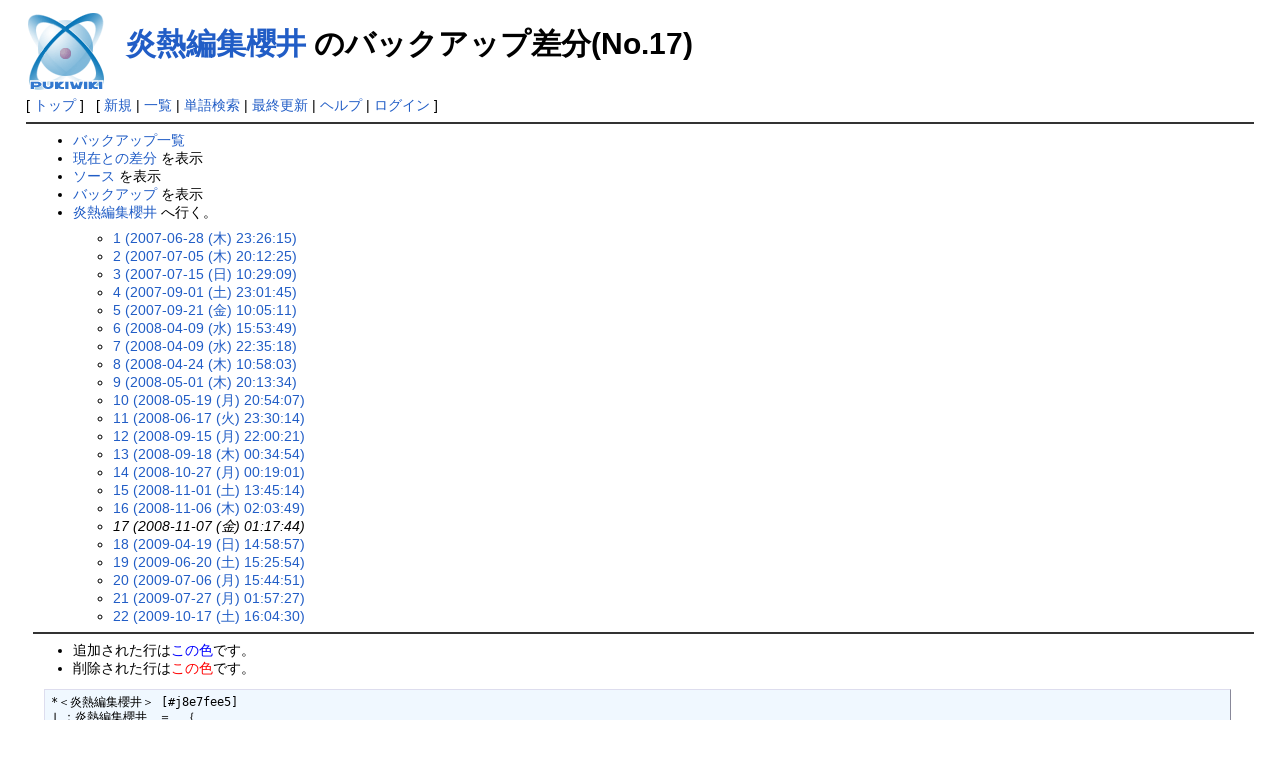

--- FILE ---
content_type: text/html; charset=EUC-JP
request_url: http://farem.s101.xrea.com/idresswiki/index.php?cmd=backup&action=diff&page=%B1%EA%C7%AE%CA%D4%BD%B8%DD%AF%B0%E6&age=17
body_size: 2731
content:
<?xml version="1.0" encoding="EUC-JP" ?>
<!DOCTYPE html PUBLIC "-//W3C//DTD XHTML 1.1//EN" "http://www.w3.org/TR/xhtml11/DTD/xhtml11.dtd">
<html xmlns="http://www.w3.org/1999/xhtml" xml:lang="ja">
<head>
 <meta http-equiv="content-type" content="application/xhtml+xml; charset=EUC-JP" />
 <meta http-equiv="content-style-type" content="text/css" />
 <meta name="robots" content="NOINDEX,NOFOLLOW" />
 <title>炎熱編集櫻井 のバックアップ差分(No.17) - アイドレス wiki</title>

 <link rel="SHORTCUT ICON" href="" />
 <link rel="stylesheet" type="text/css" media="screen" href="skin/pukiwiki.css.php?charset=Shift_JIS" charset="Shift_JIS" />
 <link rel="stylesheet" type="text/css" media="print"  href="skin/pukiwiki.css.php?charset=Shift_JIS&amp;media=print" charset="Shift_JIS" />
 <link rel="alternate" type="application/rss+xml" title="RSS" href="http://farem.s101.xrea.com/idresswiki/index.php?cmd=rss" />
</head>
<body>

<div id="header">
 <a href="http://farem.s101.xrea.com/idresswiki/index.php?FrontPage"><img id="logo" src="image/pukiwiki.png" width="80" height="80" alt="[PukiWiki]" title="[PukiWiki]" /></a>

 <h1 class="title"><a href="http://farem.s101.xrea.com/idresswiki/index.php?plugin=related&amp;page=%B1%EA%C7%AE%CA%D4%BD%B8%DD%AF%B0%E6">炎熱編集櫻井</a>  のバックアップ差分(No.17)</h1>


</div>

<div id="navigator">
 [ <a href="http://farem.s101.xrea.com/idresswiki/index.php?FrontPage" >トップ</a> ] &nbsp;


 [
 	<a href="http://farem.s101.xrea.com/idresswiki/index.php?plugin=newpage&amp;refer=%B1%EA%C7%AE%CA%D4%BD%B8%DD%AF%B0%E6" >新規</a> |
    <a href="http://farem.s101.xrea.com/idresswiki/index.php?cmd=list" >一覧</a>  | <a href="http://farem.s101.xrea.com/idresswiki/index.php?cmd=search" >単語検索</a> | <a href="http://farem.s101.xrea.com/idresswiki/index.php?RecentChanges" >最終更新</a> | <a href="http://farem.s101.xrea.com/idresswiki/index.php?Help" >ヘルプ</a>  | <a href="http://farem.s101.xrea.com/idresswiki/index.php?plugin=loginform&amp;pcmd=login&amp;page=%B1%EA%C7%AE%CA%D4%BD%B8%DD%AF%B0%E6" >ログイン</a>   ]
</div>

<hr class="full_hr" />
<div id="body"><ul>
 <li><a href="http://farem.s101.xrea.com/idresswiki/index.php?cmd=backup">バックアップ一覧</a></li>
 <li><a href="http://farem.s101.xrea.com/idresswiki/index.php?cmd=backup&amp;page=%B1%EA%C7%AE%CA%D4%BD%B8%DD%AF%B0%E6&amp;age=17&amp;action=nowdiff">現在との差分</a> を表示</li>
 <li><a href="http://farem.s101.xrea.com/idresswiki/index.php?cmd=backup&amp;page=%B1%EA%C7%AE%CA%D4%BD%B8%DD%AF%B0%E6&amp;age=17&amp;action=source">ソース</a> を表示</li>
 <li><a href="http://farem.s101.xrea.com/idresswiki/index.php?cmd=backup&amp;page=%B1%EA%C7%AE%CA%D4%BD%B8%DD%AF%B0%E6&amp;age=17">バックアップ</a> を表示</li>
 <li><a href="http://farem.s101.xrea.com/idresswiki/index.php?%B1%EA%C7%AE%CA%D4%BD%B8%DD%AF%B0%E6">炎熱編集櫻井</a> へ行く。
  <ul>
   <li><a href="http://farem.s101.xrea.com/idresswiki/index.php?cmd=backup&amp;action=diff&amp;page=%B1%EA%C7%AE%CA%D4%BD%B8%DD%AF%B0%E6&amp;age=1">1 (2007-06-28 (木) 23:26:15)</a></li>
   <li><a href="http://farem.s101.xrea.com/idresswiki/index.php?cmd=backup&amp;action=diff&amp;page=%B1%EA%C7%AE%CA%D4%BD%B8%DD%AF%B0%E6&amp;age=2">2 (2007-07-05 (木) 20:12:25)</a></li>
   <li><a href="http://farem.s101.xrea.com/idresswiki/index.php?cmd=backup&amp;action=diff&amp;page=%B1%EA%C7%AE%CA%D4%BD%B8%DD%AF%B0%E6&amp;age=3">3 (2007-07-15 (日) 10:29:09)</a></li>
   <li><a href="http://farem.s101.xrea.com/idresswiki/index.php?cmd=backup&amp;action=diff&amp;page=%B1%EA%C7%AE%CA%D4%BD%B8%DD%AF%B0%E6&amp;age=4">4 (2007-09-01 (土) 23:01:45)</a></li>
   <li><a href="http://farem.s101.xrea.com/idresswiki/index.php?cmd=backup&amp;action=diff&amp;page=%B1%EA%C7%AE%CA%D4%BD%B8%DD%AF%B0%E6&amp;age=5">5 (2007-09-21 (金) 10:05:11)</a></li>
   <li><a href="http://farem.s101.xrea.com/idresswiki/index.php?cmd=backup&amp;action=diff&amp;page=%B1%EA%C7%AE%CA%D4%BD%B8%DD%AF%B0%E6&amp;age=6">6 (2008-04-09 (水) 15:53:49)</a></li>
   <li><a href="http://farem.s101.xrea.com/idresswiki/index.php?cmd=backup&amp;action=diff&amp;page=%B1%EA%C7%AE%CA%D4%BD%B8%DD%AF%B0%E6&amp;age=7">7 (2008-04-09 (水) 22:35:18)</a></li>
   <li><a href="http://farem.s101.xrea.com/idresswiki/index.php?cmd=backup&amp;action=diff&amp;page=%B1%EA%C7%AE%CA%D4%BD%B8%DD%AF%B0%E6&amp;age=8">8 (2008-04-24 (木) 10:58:03)</a></li>
   <li><a href="http://farem.s101.xrea.com/idresswiki/index.php?cmd=backup&amp;action=diff&amp;page=%B1%EA%C7%AE%CA%D4%BD%B8%DD%AF%B0%E6&amp;age=9">9 (2008-05-01 (木) 20:13:34)</a></li>
   <li><a href="http://farem.s101.xrea.com/idresswiki/index.php?cmd=backup&amp;action=diff&amp;page=%B1%EA%C7%AE%CA%D4%BD%B8%DD%AF%B0%E6&amp;age=10">10 (2008-05-19 (月) 20:54:07)</a></li>
   <li><a href="http://farem.s101.xrea.com/idresswiki/index.php?cmd=backup&amp;action=diff&amp;page=%B1%EA%C7%AE%CA%D4%BD%B8%DD%AF%B0%E6&amp;age=11">11 (2008-06-17 (火) 23:30:14)</a></li>
   <li><a href="http://farem.s101.xrea.com/idresswiki/index.php?cmd=backup&amp;action=diff&amp;page=%B1%EA%C7%AE%CA%D4%BD%B8%DD%AF%B0%E6&amp;age=12">12 (2008-09-15 (月) 22:00:21)</a></li>
   <li><a href="http://farem.s101.xrea.com/idresswiki/index.php?cmd=backup&amp;action=diff&amp;page=%B1%EA%C7%AE%CA%D4%BD%B8%DD%AF%B0%E6&amp;age=13">13 (2008-09-18 (木) 00:34:54)</a></li>
   <li><a href="http://farem.s101.xrea.com/idresswiki/index.php?cmd=backup&amp;action=diff&amp;page=%B1%EA%C7%AE%CA%D4%BD%B8%DD%AF%B0%E6&amp;age=14">14 (2008-10-27 (月) 00:19:01)</a></li>
   <li><a href="http://farem.s101.xrea.com/idresswiki/index.php?cmd=backup&amp;action=diff&amp;page=%B1%EA%C7%AE%CA%D4%BD%B8%DD%AF%B0%E6&amp;age=15">15 (2008-11-01 (土) 13:45:14)</a></li>
   <li><a href="http://farem.s101.xrea.com/idresswiki/index.php?cmd=backup&amp;action=diff&amp;page=%B1%EA%C7%AE%CA%D4%BD%B8%DD%AF%B0%E6&amp;age=16">16 (2008-11-06 (木) 02:03:49)</a></li>
   <li><em>17 (2008-11-07 (金) 01:17:44)</em></li>
   <li><a href="http://farem.s101.xrea.com/idresswiki/index.php?cmd=backup&amp;action=diff&amp;page=%B1%EA%C7%AE%CA%D4%BD%B8%DD%AF%B0%E6&amp;age=18">18 (2009-04-19 (日) 14:58:57)</a></li>
   <li><a href="http://farem.s101.xrea.com/idresswiki/index.php?cmd=backup&amp;action=diff&amp;page=%B1%EA%C7%AE%CA%D4%BD%B8%DD%AF%B0%E6&amp;age=19">19 (2009-06-20 (土) 15:25:54)</a></li>
   <li><a href="http://farem.s101.xrea.com/idresswiki/index.php?cmd=backup&amp;action=diff&amp;page=%B1%EA%C7%AE%CA%D4%BD%B8%DD%AF%B0%E6&amp;age=20">20 (2009-07-06 (月) 15:44:51)</a></li>
   <li><a href="http://farem.s101.xrea.com/idresswiki/index.php?cmd=backup&amp;action=diff&amp;page=%B1%EA%C7%AE%CA%D4%BD%B8%DD%AF%B0%E6&amp;age=21">21 (2009-07-27 (月) 01:57:27)</a></li>
   <li><a href="http://farem.s101.xrea.com/idresswiki/index.php?cmd=backup&amp;action=diff&amp;page=%B1%EA%C7%AE%CA%D4%BD%B8%DD%AF%B0%E6&amp;age=22">22 (2009-10-17 (土) 16:04:30)</a></li>
  </ul>
 </li>
</ul>
<hr class="full_hr" />
<ul>
 <li>追加された行は<span class="diff_added">この色</span>です。</li>
 <li>削除された行は<span class="diff_removed">この色</span>です。</li>
</ul><pre>*＜炎熱編集櫻井＞ [#j8e7fee5]
Ｌ：炎熱編集櫻井　＝　｛
　ｔ：名称　＝　炎熱編集櫻井（ＡＣＥ）
　ｔ：要点　＝　鬼畜眼鏡，炎で揺れるネクタイ，スーツ，校正用ボールペン
　ｔ：周辺環境　＝　炎
　ｔ：評価　＝　全能力１５
　ｔ：特殊　＝　｛
　　＊炎熱編集櫻井のＡＣＥカテゴリ　＝　逗留ＡＣＥとして扱う。
　　＊炎熱編集櫻井のみなし職業　＝　[[炎熱編集]]，[[犬]]，[[優しい死神]]としてみなす。
　　＊炎熱編集櫻井は海法の原稿を取る邪魔と戦う場合全能力評価が＋１０される。
　｝
　ｔ：→次のアイドレス　＝　[[炎熱編集山田]]（ＡＣＥ），[[フルブライトショット]]（絶技），[[久保雄一郎]]（ＡＣＥ），[[初代海法]]（ＡＣＥ）
｝
~
**解説 [#s3e672b3]
~
**ギャラリー [#p938b616]
//＃このアイドレスに対するイメージを
//&amp;ref(img);
~
**派生ルート [#a4736b96]
-[[魔法使い]]→[[海法紀光]]→[[炎熱編集櫻井]]
-[[歩兵]]→[[偵察兵]]→[[追跡者]]→[[炎熱編集櫻井]]
-[[トラナ・クイーンハート]]→[[風杜神奈]]→[[追跡者]]→[[炎熱編集櫻井]]
-[[銀内優斗]]→[[追跡者]]→[[炎熱編集櫻井]]
-[[竜宮・ユウタ・ヒメリアス・ドラグゥーン]]→[[コウタ]]→[[竜宮司]]→[[追跡者]]→[[炎熱編集櫻井]]
-[[八守創一朗]]→[[偵察戦術]]→[[偵察兵]]→[[追跡者]]→[[炎熱編集櫻井]]
~
**所持藩国または所持者 [#tc6447c3]
-[[ヲチ藩国]]
~
**関連ＦＡＱ [#yafc7751]
~
<span class="diff_removed">&amp;tag(ＡＣＥ,藩国逗留ＡＣＥ,テンダイス);</span>
<span class="diff_added"  >&amp;tag(ＡＣＥ,藩国逗留ＡＣＥ,テンダイス,炎熱編集（ＡＣＥ）,犬（ＡＣＥ）,優しい死神（ＡＣＥ）);</span>
[[トップに戻る&gt;FrontPage]]

</pre>
</div>



<hr class="full_hr" />
<!-- Toolbar -->
<div id="toolbar">
 <a href="http://farem.s101.xrea.com/idresswiki/index.php?FrontPage"><img src="image/top.png" width="20" height="20" alt="トップ" title="トップ" /></a>
 &nbsp;
	<a href="http://farem.s101.xrea.com/idresswiki/index.php?plugin=newpage&amp;refer=%B1%EA%C7%AE%CA%D4%BD%B8%DD%AF%B0%E6"><img src="image/new.png" width="20" height="20" alt="新規" title="新規" /></a> <a href="http://farem.s101.xrea.com/idresswiki/index.php?cmd=list"><img src="image/list.png" width="20" height="20" alt="一覧" title="一覧" /></a> <a href="http://farem.s101.xrea.com/idresswiki/index.php?cmd=search"><img src="image/search.png" width="20" height="20" alt="単語検索" title="単語検索" /></a> <a href="http://farem.s101.xrea.com/idresswiki/index.php?RecentChanges"><img src="image/recentchanges.png" width="20" height="20" alt="最終更新" title="最終更新" /></a> &nbsp; <a href="http://farem.s101.xrea.com/idresswiki/index.php?Help"><img src="image/help.png" width="20" height="20" alt="ヘルプ" title="ヘルプ" /></a> &nbsp; <a href="http://farem.s101.xrea.com/idresswiki/index.php?cmd=rss&amp;ver=1.0"><img src="image/rss.png" width="36" height="14" alt="最終更新のRSS" title="最終更新のRSS" /></a></div>



<div id="footer">
 Site admin: <a href="http://trpg-2maho.sakura.ne.jp/dva/index.html">ＦＡＲＥ－Ｍ</a><p />
 <strong>PukiWiki 1.5.1</strong> &copy; 2001-2016 <a href="http://pukiwiki.osdn.jp/">PukiWiki Development Team</a>.
 Powered by PHP 7.0.33. HTML convert time: 0.003 sec.
</div>

</body>
</html>
